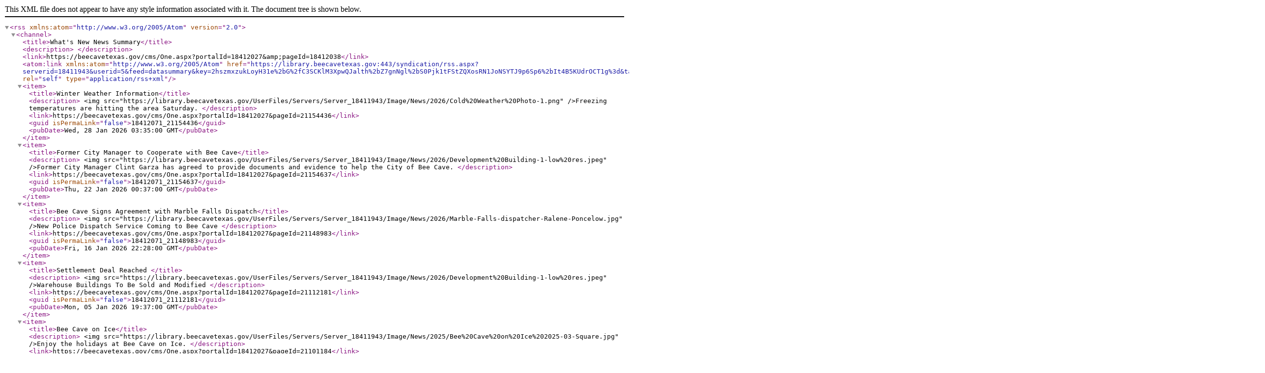

--- FILE ---
content_type: text/xml; charset=utf-8
request_url: https://www.beecavetexas.gov/syndication/rss.aspx?serverid=18411943&userid=5&feed=datasummary&key=HyVGDvbkOZicqetbSnYkvzWJlv3bEZCFEDGCVi4LTnFW6LVmFejxg%2BSRA44hCVf7UCqkUkL0mdL24qfSWoyu%2Fw%3D%3D&target_object_id=18412038&portal_id=18412027&v=2.0&item_name=portlet_xml_title&item_description=portlet_xml_summary&item_pubdate=portlet_last_modified&max_items=8
body_size: 1270
content:
<?xml version="1.0" encoding="utf-8"?>
<rss version="2.0" xmlns:atom="http://www.w3.org/2005/Atom">
  <channel>
    <title>What's New News Summary</title>
    <description> </description>
    <link>https://beecavetexas.gov/cms/One.aspx?portalId=18412027&amp;amp;pageId=18412038</link>
    <atom:link href="https://library.beecavetexas.gov:443/syndication/rss.aspx?serverid=18411943&amp;userid=5&amp;feed=datasummary&amp;key=2hszmxzukLoyH31e%2bG%2fC3SCKlM3XpwQJalth%2bZ7gnNgl%2bS0Pjk1tFStZQXosRN1JoNSYTJ9p6Sp6%2bIt4B5KUdrOCT1g%3d&amp;target_object_id=18412038&amp;portal_id=18412027&amp;v=2.0&amp;item_name=portlet_xml_title&amp;item_description=portlet_xml_summary&amp;item_pubdate=portlet_last_modified&amp;max_items=8" rel="self" type="application/rss+xml" xmlns:atom="http://www.w3.org/2005/Atom" />
    <item>
      <title>Winter Weather Information</title>
      <description>
			    &lt;img src="https://library.beecavetexas.gov/UserFiles/Servers/Server_18411943/Image/News/2026/Cold%20Weather%20Photo-1.png" /&gt;Freezing temperatures are hitting the area Saturday.			
			</description>
      <link>https://beecavetexas.gov/cms/One.aspx?portalId=18412027&amp;pageId=21154436</link>
      <guid isPermaLink="false">18412071_21154436</guid>
      <pubDate>Wed, 28 Jan 2026 03:35:00 GMT</pubDate>
    </item>
    <item>
      <title>Former City Manager to Cooperate with Bee Cave</title>
      <description>
			    &lt;img src="https://library.beecavetexas.gov/UserFiles/Servers/Server_18411943/Image/News/2026/Development%20Building-1-low%20res.jpeg" /&gt;Former City Manager Clint Garza has agreed to provide documents and evidence to help the City of Bee Cave.			
			</description>
      <link>https://beecavetexas.gov/cms/One.aspx?portalId=18412027&amp;pageId=21154637</link>
      <guid isPermaLink="false">18412071_21154637</guid>
      <pubDate>Thu, 22 Jan 2026 00:37:00 GMT</pubDate>
    </item>
    <item>
      <title>Bee Cave Signs Agreement with Marble Falls Dispatch</title>
      <description>
			    &lt;img src="https://library.beecavetexas.gov/UserFiles/Servers/Server_18411943/Image/News/2026/Marble-Falls-dispatcher-Ralene-Poncelow.jpg" /&gt;New Police Dispatch Service Coming to Bee Cave			
			</description>
      <link>https://beecavetexas.gov/cms/One.aspx?portalId=18412027&amp;pageId=21148983</link>
      <guid isPermaLink="false">18412071_21148983</guid>
      <pubDate>Fri, 16 Jan 2026 22:28:00 GMT</pubDate>
    </item>
    <item>
      <title>Settlement Deal Reached </title>
      <description>
			    &lt;img src="https://library.beecavetexas.gov/UserFiles/Servers/Server_18411943/Image/News/2026/Development%20Building-1-low%20res.jpeg" /&gt;Warehouse Buildings To Be Sold and Modified			
			</description>
      <link>https://beecavetexas.gov/cms/One.aspx?portalId=18412027&amp;pageId=21112181</link>
      <guid isPermaLink="false">18412071_21112181</guid>
      <pubDate>Mon, 05 Jan 2026 19:37:00 GMT</pubDate>
    </item>
    <item>
      <title>Bee Cave on Ice</title>
      <description>
			    &lt;img src="https://library.beecavetexas.gov/UserFiles/Servers/Server_18411943/Image/News/2025/Bee%20Cave%20on%20Ice%202025-03-Square.jpg" /&gt;Enjoy the holidays at Bee Cave on Ice.			
			</description>
      <link>https://beecavetexas.gov/cms/One.aspx?portalId=18412027&amp;pageId=21101184</link>
      <guid isPermaLink="false">18412071_21101184</guid>
      <pubDate>Wed, 31 Dec 2025 20:47:00 GMT</pubDate>
    </item>
    <item>
      <title>Low Water Crossing Text Alerts</title>
      <description>
			    &lt;img src="https://library.beecavetexas.gov/UserFiles/Servers/Server_18411943/Image/News/2025/LWX%20Alerts%20Sign%20Up%20(2).png" /&gt;Low Water Crossing Alerts for Great Divide Dr.			
			</description>
      <link>https://beecavetexas.gov/cms/One.aspx?portalId=18412027&amp;pageId=21032483</link>
      <guid isPermaLink="false">18412071_21032483</guid>
      <pubDate>Tue, 21 Oct 2025 21:25:00 GMT</pubDate>
    </item>
    <item>
      <title>Library Bond Election</title>
      <description>
			    &lt;img src="https://library.beecavetexas.gov/UserFiles/Servers/Server_18411943/Image/News/2025/BCPLv2_SD_Entry_straight%20on.png" /&gt;The Bee Cave Library Bond Election will take place on November 4, 2025. The proposed location for the new library is the Skaggs property on Bee Cave Parkway, next to Hill Country Indoor.			
			</description>
      <link>https://beecavetexas.gov/cms/One.aspx?portalId=18412027&amp;pageId=20998805</link>
      <guid isPermaLink="false">18412071_20998805</guid>
      <pubDate>Fri, 10 Oct 2025 22:07:00 GMT</pubDate>
    </item>
    <item>
      <title>How Bee Cave's Tax Rate Compares to Surrounding Cities</title>
      <description>
			    &lt;img src="https://library.beecavetexas.gov/UserFiles/Servers/Server_18411943/Image/News/2025/Budget%20Allocation%20Graphic.png" /&gt;The City of Bee Cave has passed a new budget. It goes into effect October 1.			
			</description>
      <link>https://beecavetexas.gov/cms/One.aspx?portalId=18412027&amp;pageId=21008929</link>
      <guid isPermaLink="false">18412071_21008929</guid>
      <pubDate>Tue, 07 Oct 2025 20:38:00 GMT</pubDate>
    </item>
  </channel>
</rss>